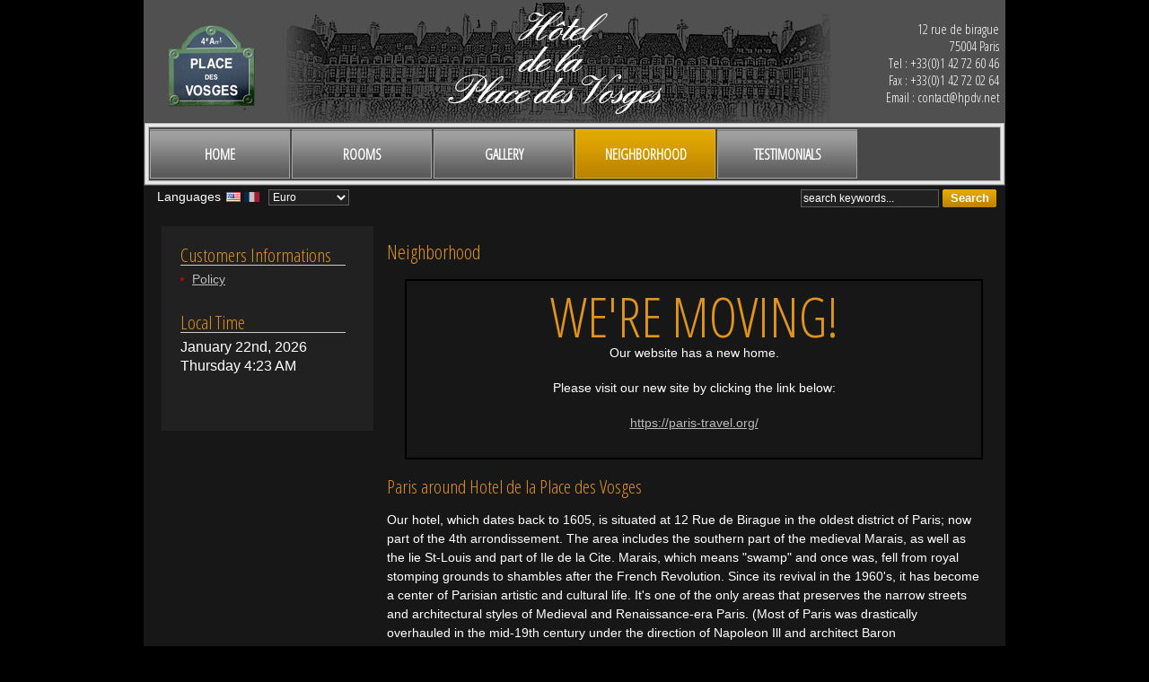

--- FILE ---
content_type: text/html; charset=utf-8
request_url: http://www.hotelplacedesvosges.com/en/pages/Around_hotel_place_des_vosges_paris_france.html
body_size: 6556
content:
<!DOCTYPE html PUBLIC "-//W3C//DTD XHTML 1.0 Strict//EN" "http://www.w3.org/TR/xhtml1/DTD/xhtml1-strict.dtd">
<html xmlns="http://www.w3.org/1999/xhtml">
<head>
    <meta http-equiv="Content-Type" content="text/html; charset=utf-8" />
	<meta name="keywords" content="hotel de la place des vosges, hotel, place, vosges, paris,centre,chambres, tarifs, reservation, louvre, notre-dame, bastille, marais, concorde, saint-lois, tour eiffel, champs-elysees" />
	<meta name="description" content="This unique hotel is located on a prestigious side street and at the entrance to Paris’ eldest square, PLACE des VOSGES, the all-time great architectural ensembles. One can easily escape the hustle and bustle of everyday life but still remain close enough to most venues to satisfy even the most adventurous traveller. " />
    
    <title>Around the Hotel place des vosges Paris France</title>
    
	<base href="http://www.hotelplacedesvosges.com/" />
	<link href="http://www.hotelplacedesvosges.com/images/icons/apphp.ico" rel="SHORTCUT ICON" />
	
    <link href="http://www.hotelplacedesvosges.com/templates/x-brown/css/style.css" type="text/css" rel="stylesheet" />
		<!--[if IE]>
	<link href="http://www.hotelplacedesvosges.com/templates/x-brown/css/style-ie.css" type="text/css" rel="stylesheet" />
	<![endif]-->

	<!-- Opacity Module -->
	<link href="http://www.hotelplacedesvosges.com/modules/opacity/opacity.css" type="text/css" rel="stylesheet" />
	<script type="text/javascript" src="http://www.hotelplacedesvosges.com/modules/opacity/opacity.js"></script>

	<script type="text/javascript" src="http://www.hotelplacedesvosges.com/js/main.js"></script>
	<script type="text/javascript" src="http://www.hotelplacedesvosges.com/js/cart.js"></script>	

    <script type="text/javascript" src="http://www.hotelplacedesvosges.com/js/jquery-1.4.2.min.js"></script>
<script type="text/javascript" src="http://www.hotelplacedesvosges.com/js/mootools.js"></script>
<!-- RokBox -->
<link rel="stylesheet" href="http://www.hotelplacedesvosges.com/modules/rokbox/themes/dark/rokbox-style.css" type="text/css" />
<link rel="stylesheet" href="http://www.hotelplacedesvosges.com/modules/rokbox/themes/dark/rokbox-style-ie8.css" type="text/css" />
<script type="text/javascript" src="http://www.hotelplacedesvosges.com/modules/rokbox/rokbox.js"></script>
<script type="text/javascript" src="http://www.hotelplacedesvosges.com/modules/rokbox/rokbox-config.js"></script>
<link rel="stylesheet" href="http://www.hotelplacedesvosges.com/modules/lytebox/css/lytebox.css" type="text/css" media="screen" />
<script type="text/javascript" src="http://www.hotelplacedesvosges.com/modules/lytebox/js/lytebox.js"></script>
    	
	<link href='http://fonts.googleapis.com/css?family=Open+Sans+Condensed:300' rel='stylesheet' type='text/css'>	
<script src="http://www.hotelplacedesvosges.com//js/bgMax.min.js" type="text/javascript"></script>
<script type="text/javascript" src="http://www.hotelplacedesvosges.com//js/html5.js"></script>


<style>
/*
.backtotopinstance{
position: fixed;
right: 50px;
bottom: 50px;
background: #eee;
border: 1px solid rgba(0, 0, 0, 0.1);
border-radius: 3px 3px 3px 3px;
padding: 15px 25px;
}
*/
.backtotopinstance {
background: url("/images/arrow-top.png") no-repeat scroll -2px -2px #e0941b;
border-radius: 3px 3px 3px 3px;
bottom: 50px;
display: none;
height: 60px;
position: fixed;
right: 50px;
text-indent: -9999px;
width: 60px;
}

</style>

<!-- jQuery -->
<script type="text/javascript" src="http://www.hotelplacedesvosges.com//js/scrollToTop.js"></script><!-- The plugin file -->

    		
</head>

<body dir="ltr">
<a name="top"></a>
<div id="main">
	<!-- HEADER -->
	
<!-- header -->
<div id="header" style="height:207px;">
	<div class="row-1">
		<div class="wrapper">
			<div class="logo fleft">
						</div>
			<div class="phones fright">
				                12 rue de birague<br/>
                75004 Paris<br/>
                Tel : +33(0)1 42 72 60 46<br/>
                Fax : +33(0)1 42 72 02 64<br/>
                Email : contact@hpdv.net
			</div>
		</div>
	</div>

			<div class="row-4">
			<div class="row-4-inner">
				<ul class="nav nav_bg"><li><a href="http://www.hotelplacedesvosges.com/index.php" >Home</a></li><li><a href="http://www.hotelplacedesvosges.com/pages/rooms_hotel_place_vosges_paris_france.html">Rooms</a></li><li><a href="http://www.hotelplacedesvosges.com/pages/gallery_hotel_place_des_vosges.html">Gallery</a></li><li><a class="current" href="http://www.hotelplacedesvosges.com/pages/Around_hotel_place_des_vosges_paris_france.html">Neighborhood</a></li><li><a href="http://www.hotelplacedesvosges.com/pages/testimonials_about_hotel_place_des_vosges.html">Testimonials</a></li></ul>		  
			</div>
		</div>
		
	<div class="row-3">
					
			<!-- language -->
			<div class="nav_language fleft">		
				<div style="margin-right:6px;float:left;">Languages</div><div style="margin-top:5px;float:left;"><a href="http://www.hotelplacedesvosges.com/en/pages/Around_hotel_place_des_vosges_paris_france.html" title="English"><img src="images/flags/en.gif" height="11px" title="English" alt="English" class="opacity_on" /></a> <a href="http://www.hotelplacedesvosges.com/fr/pages/Around_hotel_place_des_vosges_paris_france.html" title="Francais"><img src="images/flags/icone_drapeau-france.png" height="11px" title="Francais" alt="Francais" class="opacity" onmouseover="opacity_onmouseover(this)" onmouseout="opacity_onmouseout(this)" /></a> </div>		
			</div>		
		
			<!-- currencies -->
			<div class="nav_currencies fleft">
			<select onchange="javascript:appSetNewCurrency('http://www.hotelplacedesvosges.com/__CUR__/pages/Around_hotel_place_des_vosges_paris_france.html',this.value)" name="currency" class="currency_select"><option value="USD" >US Dollar</option><option value="EUR"  selected="selected">Euro</option></select>			</div>
			<form id="search-form" name="frmQuickSearch" action="index.php?page=search" method="post">
			<div class="header-search">
				<input type="hidden" name="task" value="quick_search" />
				<input type="hidden" name="p" value="1" />
				<input type="hidden" name="search_in" id="search_in" value="rooms" />
				<input type="hidden" name="token" value="36290884b49157b7865f555d096cc675" />
				<input onblur="if(this.value == '') this.value='search keywords...';"
					   onfocus="if(this.value == 'search keywords...') this.value = '';"
					   maxlength="50" size="20"
					   value="search keywords..." name="keyword" class="search_field" />
				<input class="button" type="button" value="Search" onclick="appQuickSearch()" />
			</div>
			</form>			</div>

</div>				
	<!-- content -->
	<div id="content">
		<div class="wrapper">
			<div class="aside maxheight">
				<div class="box maxheight">
					<div class="inner">
						<!-- LEFT COLUMN -->
						<div class="left_box_container">
<h3 class="side_box_heading">Customers Informations</h3>
<div class="side_box_content left">
<ul class="ltr"><li><a class="main_menu_link" href="http://www.hotelplacedesvosges.com/pages/47/Policy.html">Policy</a></li></ul></div>
<div class="shadow"></div>
</div>
<div class="left_box_container">
<h3 class="side_box_heading">Local Time</h3>
<div class="side_box_content left">
January 22nd, 2026<br />Thursday 4:23 AM</div>
<div class="shadow"></div>
</div>
<div>&nbsp;</div>                            
						<!-- END OF LEFT COLUMN -->
	
						<!-- RIGHT COLUMN -->
												<!-- END OF RIGHT COLUMN -->
					</div>                  
				</div>
			</div>
			
			<div class="content">                    
				<!-- MAIN CONTENT -->
				<h1 class="center_box_heading align_left">Neighborhood</h1><div class="pages_contents"><script src="https://hotels.cloudbeds.com/widget/load/tsqIoh/float?newWindow=1"></script>
<div style="padding: 20px;">
<div class="container" style="border: 2px solid black; padding: 10px; text-align: center;">
<h1>We're Moving!</h1>
<p>Our website has a new home.</p>
<p>Please visit our new site by clicking the link below:</p>
<p><a href="https://paris-travel.org/">https://paris-travel.org/</a></p>
</div>
</div>
<h3>Paris around Hotel de la Place des Vosges</h3>
<p>Our hotel, which dates back to 1605, is situated at 12 Rue de Birague in the oldest district of Paris; now part of the 4th arrondissement. The area includes the southern part of the medieval Marais, as well as the lie St-Louis and part of Ile de la Cite. Marais, which means "swamp" and once was, fell from royal stomping grounds to shambles after the French Revolution. Since its revival in the 1960's, it has become a center of Parisian artistic and cultural life. It's one of the only areas that preserves the narrow streets and architectural styles of Medieval and Renaissance-era Paris. (Most of Paris was drastically overhauled in the mid-19th century under the direction of Napoleon Ill and architect Baron Haussmann.)A half-block north of the hotel is the entrance to Paris' oldest and loveliest squares, Place des Vosges. Its brick and stone houses built over arcades bear witness to Henri IVs interest in town planning. The square originally housed the royally owned Hotel de Tournelles, where both Charles VII and Louis XIII lived. in the early 17th century, Henri IV's demands for an opulent residence within the city lead to the construction of the Place des Vosges, then called the Place Royale. In the 19th-century Victor Hugo lived at #6; The Hugo Museum is located there today. The Place des Vosges is a popular site for relaxing, strolling and dining. It contains fine art galleries, pricey restaurants and classical musicians who set up shop and attract large crowds. The small park in the center of the square is one of the few places in Paris where you can sit on the grass, unless there are signs reading "Pelouse en Repos" (the lawn is resting)!The square is within easy walking distance of a number of high profile monuments and attractions such as the Place de La Bastille, Picasso Museum, Notre-Dame, St. Paul-St. Louis Church (Louis XIII laid the first stone), the gothic bell tower of Tour St-Jacques, Ile St-Louis, Ile de la Cite and Saint Chapelle. Contrasting with all the historic buildings is the modern Centre Pompidou.Additionally the neighborhood is replete with fascinating out-of-the way places that tourists often miss. About a block west of the square, at the corner of Rue de Sévigné and Rue des Francs-Bourgeois is the Musée Carnavalet, also known as The Museum of the History of Paris. It's one of the city's many free museums, and the permanent collection here is outstanding. On the Rue des Francs-Bourgeois side of the building, you can peek through the decorated iron gates into its lavish formai gardens. In the courtyard stands a magnificent sculpture of Louis XIV. Inside the museum, the exhibits trace the transformation of the village of Lutece, which was inhabited by the Paris tribes, to modern Paris.<br /><br />The Carnavalet houses a huge collection of paintings, drawings, photographs, sculptures and decorative arts, coins, archeological fragments etc. It is renown for its images of the city and portraits of characters who played a role in the city's history. Some highlights of the exhibits include: canoes dating back to before the first written description of the village in A.D. 52 in Julius Caesar's De bello Gallico, personal effects belonging to Marie-Antoinette, Napoleon's favorite case of toiletries, a painting of the construction of the Statue of Liberty, which was shipped to America in pieces. and photographs of 20th-century Paris by Eugene Atget and Henri Cartier-Bresson. (The entrance is at 23, Rue de Sevigné. Open 10 to 6).Rue des Francs-Bourgeois, once a street where artisan weavers worked, remains a major center of fashion and design and one of the Marais' most popular shopping areas. It also houses some impressive, but often overlooked, Renaissance-era buildings. Take time to browse some of the fashion and jewlery boutiques here and to admire the historic residences. A block or so beyond The Carnavalet (north on Rue Elzévir), a handsome private mansion presents an exceptional art collection of the 18th century: Musee Cognacq-Jay displays paintings by Boucher, Chardin and Fragonard, drawings by Watteau, sculptures and furniture and objets d'art (jewels, snuffboxes, china, etc.) collected by the creators of the Samaritaine department store. (Open 10 - 5.40 every day except Monday.)Rue Vieille du Temple (about 5 blocks west of Place des Vosges) is the artery of Marais nightlife with lots of charming, quirky bars and restaurants! South of Rue des Francs-Bourgeois is the historic Jewish quarter, Rue des Rosiers. Large Jewish communities have lived here on and off since the 13th century. At the constant mercy of kings who periodically expelled them from France, Jews only acquired a measure of stability in the early 19th century. During WWII, the neighborhood was targeted by the Nazi occupation and the collaborationist French police. Today, the street and surrounding neighborhood is well-known for its delicious Middle Eastern and Yiddish/Eastern European specialties. Especially recommended are L'as du Falafel (32 Rue des Rosiers) claiming the "best falafel in the world" and Sacha Finkelsztajn (27 Rue des Rosiers), which offers delicious Yiddish baked goods.Just behind Saint Paul Church, between the noisy Rue de Rivoli and the busy road bordering the Seine is Saint-Paul Village. This tiny block of houses with stone streets is entirely pedestrian and accessible only through arched passageways. The passageways bring you into a series of quiet, interconnected courtyards where visitors will find art galleries, fine antiques, food shops, and artisan boutiques. Dealers and collectors count the Village Saint-Paul as one of the best spots in Paris for finding treasures of historical importance.</p>
<p><h1 class="center_box_heading align_left">Album: Around the Hotel</h1><table border="0" cellspacing="5"><tr><td><div style="float:left;margin-right:5px;width:200px;"><a href="http://www.hotelplacedesvosges.com/images/gallery/1.jpg" rel="rokbox[720 480](albumafbirxww)" title=""><img src="http://www.hotelplacedesvosges.com/images/gallery/1_thumb.jpg" width="200px" height="150px" style="margin-bottom:5px;" alt="" title="" border="0" /></a><br /></div><div style="float:left;margin-right:5px;width:200px;"><a href="http://www.hotelplacedesvosges.com/images/gallery/2.jpg" rel="rokbox[720 480](albumafbirxww)" title=""><img src="http://www.hotelplacedesvosges.com/images/gallery/2_thumb.jpg" width="200px" height="150px" style="margin-bottom:5px;" alt="" title="" border="0" /></a><br /></div><div style="float:left;margin-right:5px;width:200px;"><a href="http://www.hotelplacedesvosges.com/images/gallery/3.jpg" rel="rokbox[720 480](albumafbirxww)" title=""><img src="http://www.hotelplacedesvosges.com/images/gallery/3_thumb.jpg" width="200px" height="150px" style="margin-bottom:5px;" alt="" title="" border="0" /></a><br /></div><div style="float:left;margin-right:5px;width:200px;"><a href="http://www.hotelplacedesvosges.com/images/gallery/4.jpg" rel="rokbox[720 480](albumafbirxww)" title=""><img src="http://www.hotelplacedesvosges.com/images/gallery/4_thumb.jpg" width="200px" height="150px" style="margin-bottom:5px;" alt="" title="" border="0" /></a><br /></div><br><div style="float:left;margin-right:5px;width:200px;"><a href="http://www.hotelplacedesvosges.com/images/gallery/5.jpg" rel="rokbox[720 480](albumafbirxww)" title=""><img src="http://www.hotelplacedesvosges.com/images/gallery/5_thumb.jpg" width="200px" height="150px" style="margin-bottom:5px;" alt="" title="" border="0" /></a><br /></div><div style="float:left;margin-right:5px;width:200px;"><a href="http://www.hotelplacedesvosges.com/images/gallery/a1.jpg" rel="rokbox[720 480](albumafbirxww)" title=""><img src="http://www.hotelplacedesvosges.com/images/gallery/a1_thumb.jpg" width="200px" height="150px" style="margin-bottom:5px;" alt="" title="" border="0" /></a><br /></div><div style="float:left;margin-right:5px;width:200px;"><a href="http://www.hotelplacedesvosges.com/images/gallery/a2.jpg" rel="rokbox[720 480](albumafbirxww)" title=""><img src="http://www.hotelplacedesvosges.com/images/gallery/a2_thumb.jpg" width="200px" height="150px" style="margin-bottom:5px;" alt="" title="" border="0" /></a><br /></div><div style="float:left;margin-right:5px;width:200px;"><a href="http://www.hotelplacedesvosges.com/images/gallery/a5.jpg" rel="rokbox[720 480](albumafbirxww)" title=""><img src="http://www.hotelplacedesvosges.com/images/gallery/a5_thumb.jpg" width="200px" height="150px" style="margin-bottom:5px;" alt="" title="" border="0" /></a><br /></div><br><div style="float:left;margin-right:5px;width:200px;"><a href="http://www.hotelplacedesvosges.com/images/gallery/a6.jpg" rel="rokbox[720 480](albumafbirxww)" title=""><img src="http://www.hotelplacedesvosges.com/images/gallery/a6_thumb.jpg" width="200px" height="150px" style="margin-bottom:5px;" alt="" title="" border="0" /></a><br /></div><div style="float:left;margin-right:5px;width:200px;"><a href="http://www.hotelplacedesvosges.com/images/gallery/place-des-vosges.jpg" rel="rokbox[720 480](albumafbirxww)" title=""><img src="http://www.hotelplacedesvosges.com/images/gallery/place-des-vosges_thumb.jpg" width="200px" height="150px" style="margin-bottom:5px;" alt="" title="" border="0" /></a><br /></div></td></tr></table></p></div>				<!-- END OF MAIN CONTENT -->                    
			</div>
		</div>
	</div>
	<!-- FOOTER -->
	
<!-- footer -->
<div id="footer">
    <div class="wrapper">
        <div class="fleft">
            <ul class="_nav">
                <a href="http://www.hotelplacedesvosges.com/index.php">Home</a>&nbsp;&nbsp;<img src="images/divider.gif" width="1px" height="10px" alt="" style="margin:auto;" />&nbsp;&nbsp;<a href="http://www.hotelplacedesvosges.com/pages/about_us.html">About Us</a><br /><a href="http://www.hotelplacedesvosges.com/pages/rooms_hotel_place_vosges_paris_france.html">Rooms</a>&nbsp;&nbsp;<img src="images/divider.gif" width="1px" height="10px" alt="" style="margin:auto;" />&nbsp;&nbsp;<a href="http://www.hotelplacedesvosges.com/pages/gallery_hotel_place_des_vosges.html">Gallery</a>&nbsp;&nbsp;<img src="images/divider.gif" width="1px" height="10px" alt="" style="margin:auto;" />&nbsp;&nbsp;<a href="http://www.hotelplacedesvosges.com/pages/Around_hotel_place_des_vosges_paris_france.html">Neighborhood</a>&nbsp;&nbsp;<img src="images/divider.gif" width="1px" height="10px" alt="" style="margin:auto;" />&nbsp;&nbsp;<a href="http://www.hotelplacedesvosges.com/pages/testimonials_about_hotel_place_des_vosges.html">Testimonials</a><br />		  
                </li>
            </ul>
        </div>
        <div class="fright">
            <form name="frmLogout" id="frmLogout" style="padding:0px;margin:0px;" action="http://www.hotelplacedesvosges.com/index.php" method="post">
            				<a class="main_link" href="http://www.hotelplacedesvosges.com/index.php?admin=login">Admin Login</a>                
                        </form>
        </div>
    </div>
</div>
<div id="footer-2">
Hôtel place des vosges © <a class="footer_link" href="http://extralarge.org">Internet creative center 2014</a>&nbsp;<img src="images/divider.gif" width="1px" height="10px" alt="" style="margin:auto;" />&nbsp;<a href="feeds/rss.xml" title="RSS Feed"><img src="templates/x-brown/images/rss.jpg" alt="RSS Feed" /></a>&nbsp;</div>    
</div>    

<script type="text/javascript" src="http://www.hotelplacedesvosges.com/templates/x-brown/js/calendar.js"></script>
<script type="text/javascript">
var calendar = new Object();var trCal = new Object();trCal.nextMonth = "Next";trCal.prevMonth = "Previous";trCal.closeCalendar = "Close";trCal.icons = "templates/x-brown/images/";trCal.iconPrevMonth2 = "butPrevMonth2.gif";trCal.iconPrevMonth = "butPrevMonth.gif";trCal.iconNextMonth2 = "butNextMonth2.gif";trCal.iconNextMonth = "butNextMonth.gif";trCal.currentDay = "22";trCal.currentYearMonth = "2026-1";var minimum_nights = "1";var months = ["January","February","March","April","May","June","July","August","September","October","November","December"];var days = ["Mon","Tue","Wed","Thu","Fri","Sat","Sun"];
cCheckDateOrder(document.getElementById("checkin_day"),"checkin_monthday","checkin_year_month","checkout_monthday","checkout_year_month");</script>    

 
<script type="text/javascript">


jQuery(document).ready(function($){
//Back to top plugin instanciation
$('#content').backtotop({
topOffset: 100,
speed: 2000,
bckTopLinkTitle: 'Retour en haut de page'
});
});

</script>

</body>
</html>

--- FILE ---
content_type: text/css
request_url: http://www.hotelplacedesvosges.com/templates/x-brown/css/style.css
body_size: 5270
content:
           * { margin:0; padding:0;}
HTML, BODY   { height:100%;}
BODY         {
	
	 background:#000000; font-family:Tahoma, Geneva, sans-serif; font-size:120%; line-height:1.125em; color:#ffffff;}

INPUT, SELECT, TEXTAREA   { font-size:12px; }
SELECT OPTION             { padding-left:4px; padding-right:4px;}
TEXTAREA                  { resize:none; } 
P                         { margin-bottom:18px; }
UL                        { list-style:none; }
UL.services,
UL.facilities             { list-style: url(../images/bullet.gif) inside; }
H1                        { font-family: 'Open Sans Condensed', sans-serif; font-size:60px; line-height:1em; color:#e0941b; text-transform:uppercase; font-weight:normal; letter-spacing:0px;}
H1 A                      { color:#e0941b; text-decoration:none;}
H1.center_box_heading     { font-size:22px; text-transform:none; }
H1.center_box_heading TABLE	{ width:99%; font-size:24px; }
H2                        { font-family: 'Open Sans Condensed', sans-serif; color:#e0941b; font-size:24px; line-height:1em; font-weight:normal; margin-bottom:12px; letter-spacing:0px;}
H2.center_box_heading TABLE	{ width:99%; font-size:24px; }
H3                        { font-family: 'Open Sans Condensed', sans-serif; color:#e0941b; font-size:21px; line-height:1em; font-weight:normal; margin-bottom:16px;}
H4                        { font-family: 'Open Sans Condensed', sans-serif; color:#e0941b; font-size:15px; line-height:1em; font-weight:normal; margin-bottom:5px;}
H5                        { font-size:1.33em; color:#e0941b; padding-top:10px; margin-bottom:26px;}
H6                        { font-size:1em; color:#e7e7e7;}

SPAN.yes   				{ color:green; }
SPAN.no    				{ color:darkred; }
SPAN.gray    			{ color:gray; }
SPAN.lightgray    		{ color:lightgray; }
SPAN.red    		    { font-weight:normal; color:#e0941b; }
SPAN.green    		    { font-weight:normal; color:#308330; }
SPAN.darkred    		{ color:darkred; }
SPAN.required    		{ color:#c13a3a; }

HR                        { margin-bottom:5px; }

.clear                    { clear:both; }
.fleft                    { float:left;}
.fright                   { float:right;}
.alignright               { text-align:right;}
.aligncenter              { text-align:center;}
.wrapper                  { width:100%; overflow:hidden; }
.container                { width:100%;}
.mandatory_star           { color:#e0941b; margin:0 1px 0 1px;}

/* --- FORMS ---------------------------------------------------------------- */
input, select             { vertical-align:middle; font-weight:normal; }
input[type=text],
input[type=password]      { border:1px solid #5e5e5e; padding:1px; }
img                       { border:0; vertical-align:top; text-align:left; }
object                    { vertical-align:top; outline:none; }

.form_button              { cursor:pointer; width:70px; height:20px; padding-bottom:0.2em; font-weight:bold; color:#ffffff; border:0px; font-size:12px; background:url(../images/button70x20.png) no-repeat left top; }
.form_button_middle       { cursor:pointer; width:105px; height:20px; padding-bottom:0.2em; font-weight:bold; color:#ffffff; border:0px; font-size:12px; background:url(../images/button105x20.png) no-repeat left top; }
.form_button_long         { cursor:pointer; width:180px; height:20px; padding-bottom:0.2em; font-weight:bold; color:#ffffff; border:0px; font-size:12px; background:url(../images/button180x20.png) no-repeat left top; }
.mgrid_button             { cursor:pointer; width:70px; height:20px; padding-bottom:0.1em; font-weight:bold; color:#ffffff; border:0px; font-size:12px; background:url(../images/button70x20.png) no-repeat left top; }
.mgrid_label A            { text-decoration:none; }
.mgrid_label A:hover      { text-decoration:none; color:#000000; }
#frmOnlineOrder .form_button { cursor:pointer; width:105px; height:20px; padding-bottom:0.2em; font-weight:bold; color:#ffffff; border:0px; font-size:12px; background:url(../images/button105x20.png) no-repeat left top; }

/* --- CHECKOUT ------------------------------------------------------------- */
#checkout-form          { font-size:12px; margin-bottom:15px; }
#checkout-form select   { border:1px solid #5e5e5e; background:#212121; color:#ffffff; padding:1px; width:130px;}
#checkout-form select.extras_ddl { width:40px; }
#checkout-form input    { border:1px solid #5e5e5e; background:#212121; color:#ffffff; padding:2px; }
#checkout-form .button  { cursor:pointer; width:150px; height:20px; padding-bottom:0.2em; font-weight:bold; color:#ffffff; border:0px; font-size:12px; background:url(../images/button150x20.png) no-repeat left top; }
#checkout-form textarea { border:1px solid #5e5e5e; background:#212121; color:#ffffff; font-size:12px; }

/* --- RESERVATION ---------------------------------------------------------- */
#reservation-form         { font-size:.71em; font-weight:bold; margin-bottom:10px; }
#reservation-form fieldset { border:none; }
#reservation-form .field  { display:block; height:55px; } 
#reservation-form label   { display:block; padding-bottom:4px; }
#reservation-form select  { border:1px solid #5e5e5e; background:#212121; color:#ffffff; }
#reservation-form select.select1 { width:40px; margin-right:10px; }
#reservation-form select.select2 { width:127px; }
#reservation-form input   { width:23px; text-align:center; border:1px solid #5e5e5e; background:#212121; color:#ffffff; }
#reservation-form .button { cursor:pointer; width:180px; height:20px; padding-bottom:0.2em; font-weight:bold; color:#ffffff; border:0px; font-size:1em; background:url(../images/button180x20.png) no-repeat left top; }
#reservation-form SELECT.select_hotel        { width: 185px; }
#reservation-form SELECT.select_location     { width: 185px; } 
#reservation-form SELECT.checkin_year_month  { width: 111px; }
#reservation-form SELECT.checkout_year_month { width: 111px; }
#reservation-form SELECT.checkin_day         { width: 45px; }
#reservation-form SELECT.checkout_day        { width: 45px; }


/* --- CHECK BOOKING -------------------------------------------------------- */
#frmCheckBooking       { font-size:.91em; font-weight:bold; margin-bottom:10px; }
#frmCheckBooking input { width:146px; border:1px solid #5e5e5e; background:#212121; color:#ffffff; }
#frmCheckBooking .button { cursor:pointer; width:105px; height:20px; padding-bottom:0.2em; font-weight:bold; color:#ffffff; border:0px; font-size:12px; background:url(../images/button105x20.png) no-repeat left top; }

/* --- REGISTRATION --------------------------------------------------------- */
#frmRegistration          { }
#frmRegistration select   { border:1px solid #5e5e5e; background:#212121; color:#ffffff; }
#frmRegistration input    { border:1px solid #5e5e5e; background:#212121; color:#ffffff; }
#frmRegistration input[type=submit],
#frmRegistration input[type=button]
                          { cursor:pointer; width:70px; height:20px; padding-bottom:0.1em; font-weight:bold; color:#ffffff; border:0px; font-size:12px; background:url(../images/button70x20.png) no-repeat left top; }

/* --- CONTACT US --------------------------------------------------------- */
#frmContactUs            { font-size:12px; }
#frmContactUs select     { border:1px solid #5e5e5e; background:#212121; color:#ffffff; }
#frmContactUs input      { border:1px solid #5e5e5e; background:#212121; color:#ffffff; }
#frmContactUs textarea   { border:1px solid #5e5e5e; background:#212121; color:#ffffff; font-size:12px; }
#frmContactUs input[type=submit] { cursor:pointer; width:70px; height:20px; padding-bottom:0.2em; font-weight:bold; color:#ffffff; border:0px; font-size:12px; background:url(../images/button70x20.png) no-repeat left top; }
TABLE.tblContactUs TR TD { padding:1px; }     

/* --- EDIT ACCOUNT --------------------------------------------------------- */
#frmEditAccount           { }
#frmEditAccount select    { border:1px solid #5e5e5e; background:#212121; color:#ffffff; }
#frmEditAccount input     { border:1px solid #5e5e5e; background:#212121; color:#ffffff; }
#frmEditAccount input[type=submit]
                          { cursor:pointer; width:70px; height:20px; padding-bottom:0.3em; font-weight:bold; color:#ffffff; border:0px; font-size:1em; background:url(../images/button70x20.png) no-repeat left top; }
#frmEditAccount input[type=button]
                          { cursor:pointer; width:150px; height:20px; padding-bottom:0.2em; font-weight:bold; color:#ffffff; border:0px; font-size:12px; background:url(../images/button150x20.png) no-repeat left top; }

/* --- ONLINE ORDER --------------------------------------------------------- */
#frmOnlineOrder           { }
#frmOnlineOrder select    { border:1px solid #5e5e5e; background:#212121; color:#ffffff; padding:2px; }
#frmOnlineOrder select.cc_month { border:1px solid #5e5e5e; background:#212121; color:#ffffff; padding:2px; width:45px; }
#frmOnlineOrder select.cc_year  { border:1px solid #5e5e5e; background:#212121; color:#ffffff; padding:2px; width:60px;}
#frmOnlineOrder input     { border:1px solid #5e5e5e; background:#212121; color:#ffffff; padding:2px; }

.authentication-form         { font-size:.91em; margin-bottom:15px; }
.authentication-form input   { border:1px solid #5e5e5e; background:#212121; color:#ffffff; padding:2px; }
.authentication-form .button { cursor:pointer; width:60px; height:20px; padding-top:0em; padding-bottom:0.2em; font-weight:bold; color:#ffffff; border:0px; font-size:1em; background:url(../images/button60x20.png) no-repeat left top; }
.authentication-form .form_button { cursor:pointer; width:60px; height:20px; padding-top:0em; padding-bottom:0.2em; font-weight:bold; color:#ffffff; border:0px; font-size:1em; background:url(../images/button60x20.png) no-repeat left top; }

.newsletter_subscribe input   { border:1px solid #5e5e5e; background:#212121; color:#ffffff; padding:2px; margin-bottom:7px;  }
.newsletter_subscribe .form_button { cursor:pointer; width:105px; height:20px; padding-top:0em; padding-bottom:0.2em; font-weight:bold; color:#ffffff; border:0px; font-size:1em; background:url(../images/button105x20.png) no-repeat left top; }
.newsletter_subscribe FIELDSET { border:1px solid #5e5e5e; padding:5px 7px; }

.login-form               { font-size:12px; margin-bottom:15px; }
.login-form input[type=text], input[type=password]
                          { border:1px solid #5e5e5e; background:#212121; color:#ffffff; padding:2px; }

.forgot-password-form     { font-size:1em; margin-bottom:15px; }
.forgot-password-form input[type=text], input[type=password]
                          { border:1px solid #5e5e5e; background:#212121; color:#ffffff; padding:2px; }

#frmComments .button      { cursor:pointer; width:180px; height:21px; padding-bottom:0.2em; font-weight:bold; color:#ffffff; border:0px; font-size:12px; background:url(../images/button180x20.png) no-repeat left top; }


/* --- SEARCH --------------------------------------------------------------- */
#search-form              { font-size:.91em; font-weight:bold;}
#search-form fieldset     { border:none;}
#search-form .field       { display:block; height:55px;} 
#search-form label        { display:block; padding-bottom:4px;}
#search-form select       { border:1px solid #5e5e5e; background:#212121; color:#ffffff; }
#search-form select.select1 { width:40px; margin-right:10px;}
#search-form select.select2 { width:127px;}
#search-form input        { border:1px solid #5e5e5e; background:#212121; color:#ffffff; padding:2px; }
#search-form .button      { cursor:pointer; width:60px; height:20px; font-weight:bold; color:#ffffff; border:0px; font-size:1em; background:url(../images/button60x20.png) no-repeat left top; }
.look_in                  { width:90px; border:1px solid #5e5e5e; background:#212121; color:#ffffff; }

FIELDSET.popular_search   { margin-bottom:15px; padding:6px 13px; display:none; border:1px solid #5e5e5e; }
FIELDSET.popular_search LEGEND {  }
.pages_contents { margin-bottom:5px; }
.pages_contents DIV.search_item IMG.search-room-icon { float:left; margin:5px; }

/* --- MESSAGE BOXES -------------------------------------------------------- */
.message_sign             { width:26px; text-align:center; padding-left:auto; padding-right:auto; }
TD.message_text         { padding-left:0px; padding-right:0px;}
TD.message_text_single  { padding-left:10px; padding-right:10px;}
.success_message_box      { font-size:12px; width:100%; height:40px; margin-bottom:6px; margin-top:6px; padding:2px; color: #000000; background-color:#ffffff; border:1px solid #3ac13a; }
.important_message_box    { font-size:12px; width:100%; height:40px; margin-bottom:6px; margin-top:6px; padding:2px; color: #000000; background-color:#ffffff; border:1px solid #e0941b; }
.message_box              { font-size:12px; width:100%; height:40px; margin-bottom:6px; margin-top:6px; padding:2px; color: #000000; background-color:#ffffff; border:1px solid #e0941b; }
.no_margin_line           { margin:0px; }
.no_margin                { margin:0px; }

/* --- LEFT MENU ------------------------------------------------------------ */
.left_box_container       { border:1px solid #212121; margin-bottom:10px; }
.side_box_heading         { border-bottom:1px solid #cccccc; margin-bottom:5px; }                        
.side_box_content         { }
.payment_instruments      { margin-bottom:17px; }
.help                     { cursor:help; }

/* --- COMMENTS ------------------------------------------------------------- */
.comments_form_container  { width:100%;margin-left:0px;margin-top:10px;border-top:1px solid #5e5e5e }
.comments-form            { font-size:12px; margin-bottom:15px; }
.comments-form input[type=text],
.comments-form input[type=password]
                          { border:1px solid #5e5e5e; background:#212121; color:#ffffff; padding:2px; }
.comments-form textarea   { border:1px solid #5e5e5e; background:#212121; color:#ffffff; padding:2px; width:370px; height:80px; }
DIV.comment               { margin:3px 0px 10px 0px; }

.center_box_contents_news { margin-bottom:5px; }
.center_box_bottom_news   { }

.available_rooms_ddl      { padding:0px; width:80px; border:1px solid #5e5e5e; background:#212121; color:#ffffff; }
.available_extra_beds_ddl     { padding:0px; width:50px; border:1px solid #5e5e5e; background:#212121; color:#ffffff; }
.available_meals_ddl      { max-width:150px; padding:0px; min-width:40px; border:1px solid #5e5e5e; background:#212121; color:#ffffff; }
.room_icon                { border:5px solid #efefef; margin:5px; }

/* --- RESERVATION TABS ----------------------------------------------------- */
.reservation_tabs         { font-size:14px; margin-bottom:20px; width:100%; }
.reservation_tab          { font-size:14px; font-weight:bold; text-align:center; width:25%; height: 30px; border:1px solid #5e5e5e; color:#ffffff; }
.reservation_tab_active   { font-size:14px; font-weight:bold; text-align:center; width:25%; height: 30px; border:2px solid #e0941b; color:#e0941b; background-color:#272727; }

/* --- LINKS, LINES, TITLES ------------------------------------------------- */
A                         { color:#bbbbbb; outline:none; }
A:hover                   { text-decoration:none; }
A.price_link              { text-decoration:none; }
A.active                  { font-weight: bold; }

.txt1                     { font-size:.91em;}
.txt2                     { color:#e0941b; font-size:1.33em; text-transform:uppercase;}

.link1                    { display:block; float:left; background:url(../images/link1-bgd.gif) left top repeat-x; color:#fff; text-decoration:none;}
.link1 EM                 { display:block; background:url(../images/link1-left.gif) no-repeat left top;}
.link1 B                  { display:block; background:url(../images/link1-right.gif) no-repeat right top; padding:2px 15px 2px 15px; font-weight:normal; font-style:normal;}
.link1:hover              { text-decoration:underline;}

.button                   { text-align:center; font-size:.91em;}
.button SPAN              { display:inline-block; background:url(../images/button-side.gif) no-repeat left top; padding-left:1px;}
.button SPAN SPAN         { background:url(../images/button-side.gif) no-repeat right top; padding-right:1px; padding-left:0;}
.button SPAN SPAN a       { display:inline-block; background:url(../images/button-bg.gif) left top repeat-x; padding:0 7px 3px 7px; color:#d5c6bb; text-decoration:none; text-transform:uppercase; font-weight:bold;}
.button SPAN SPAN a:hover { text-decoration:underline;}

.button1                  { text-align:center; font-size:.91em;}
.button1 SPAN             { display:inline-block; background:url(../images/button-side.gif) no-repeat left top; padding-left:1px;}
.button1 SPAN SPAN        { background:url(../images/button-side.gif) no-repeat right top; padding-right:1px; padding-left:0;}
.button1 SPAN SPAN a      { display:inline-block; background:url(../images/button-bg.gif) left top repeat-x; padding:0 20px 3px 20px; color:#d5c6bb; text-decoration:none; text-transform:uppercase; font-weight:bold;}
.button1 SPAN SPAN a:hover { text-decoration:underline;}

.line-hor                 { background:#cccccc; height:1px; overflow:hidden; font-size:0; line-height:0; margin:21px 0 16px 0; }
.line-ver                 { background-image:url../(images/line-ver.gif); background-repeat:repeat-y; width:100%; }
.title                    { margin-bottom:20px;}

.img-indent             { margin:0 10px 0 -8px; float:left;}
.img-indent.alt         { margin-right:25px;}
.img-box                { width:100%; overflow:hidden; padding-bottom:20px;}
.img-box img            { float:left; margin:0 20px 0 0;}
.extra-wrap             { overflow:hidden; }
.p1                     { margin-bottom:9px;}
.p2                     { margin-bottom:18px;}
.p3                     { margin-bottom:27px;}
.alt-top                { padding-top:9px;}


/* --- BOXES ---------------------------------------------------------------- */
.box { background:#212121; width:100%;}
.box .inner { padding:21px 30px 30px 20px;}


/* --- HEADERS -------------------------------------------------------------- */
#header        { font-size:0.75em; height:526px; background:url(../images/header-bg-top.jpg) no-repeat left top; }
#header .row-1 { height:136px;  }
#header .row-2 { height:390px; background:url(../images/header-bg.png) no-repeat left bottom;}
#header .row-2 .indent { padding:13px 0 0 13px;}
#header .row-2 .header-box          { width:950px; height:364px; position:relative; }
#header .row-2 .header-box .nav     { width:100%; overflow:hidden; margin:-56px 0px 0px 3px; position:absolute; }
#header .row-2 .header-box .inner   { padding:0px; }

#header .row-3 { height:30px; background:url(../images/content-bg.png) left top; margin:-2px 8px 0 8px; padding:1px 10px 0px 15px; }
#header .row-3 .header-search { float:right; }

#header .logo        { padding:40px 0 0 45px; }
#header .logo em     { position:absolute; top:25px; text-transform:uppercase; font-style:normal; font-size:16px; font-family: 'Open Sans Condensed', sans-serif; font-weight:bold; padding-left:5px; }
#header .logo strong { color:#ad0000; font-size:1.2em; padding-left:5px;}
#header .phones      { font-family: 'Open Sans Condensed', sans-serif; font-size:15px; line-height:1.3em; color:#fff; padding:23px 15px 0 0; letter-spacing:0px;text-align:right; }


#header .row-4          { height:75px; background:url(../images/header-bg-small.png) no-repeat left bottom; margin:-1px 0px 0px 8px; }
#header .row-4-inner    { padding-top:9px; padding-left:7px; }
#header .row-4-inner UL.nav { padding-right:13px; overflow:hidden;  }
#header .inner UL.nav   { padding-right:28px; overflow:hidden;  }
#header .nav li         { display:inline; }
#header .nav li a       { padding-top:2px; display:block; width:156px; height:55px; line-height:52px; font-size:16px; text-transform:uppercase; font-weight:bold; color:#fff; text-decoration:none; font-family: 'Open Sans Condensed', sans-serif; text-align:center; margin-right:2px; background:url(../images/nav-bg1.png) no-repeat left top;}
#header .nav li a:hover { background:url(../images/nav-bg2.png) no-repeat left top;}
#header .nav li a.current { background:url(../images/nav-bg2.png) no-repeat left top;}
#header .nav_bg li      { float:left; }


/* --- CONTENT -------------------------------------------------------------- */
#content { background:url(../images/content-bg.png) left top; margin:0 8px;  padding:45px 20px 20px 20px; }
#content ul { margin-bottom:15px; }
#content ul.ltr li { background:url(../images/bull1.gif) no-repeat left 8px; padding:0 0 0 13px;}
#content ul.rtl li { background:url(../images/bull1.gif) no-repeat right 8px; padding:0 13px 0 0;}
#content .img-list li { width:100%; overflow:hidden; background:none; padding:0 0 18px 0;}
#content .img-list li img { float:left; margin:6px 9px 0 0;}
#content .aside ul { font-size:.91em;}

.contacts-list dt { font-weight:bold; margin-bottom:10px;}
.contacts-list dd { font-weight:bold;}


/* --- FOOTER --------------------------------------------------------------- */
#footer { background:#2a2a2a; margin:0 8px 0 8px; font-family: 'Open Sans Condensed', sans-serif; padding:28px 40px 35px 40px;}
#footer a { color:#e3dad2;}
#footer .nav { text-align:center; padding-bottom:25px;}
#footer .nav li { display:inline;}c
#footer .nav li a { padding:0 48px 0 45px; color:#e3dad2;}
#footer-2 { margin:20px 0px 0px 0px; padding-bottom:20px; font-size:12px; text-align:center; }

/* --- FOOTER --------------------------------------------------------------- */
#main                     { width:976px; margin:0 auto; _position:relative; }
#content, #footer         { font-size:0.75em; }
.col-1,
.col-2,
.col-3,
.col-4                    { float:left; width:270px; margin:0 10px; }
.aside                    { width:236px; margin:0px; margin-right:15px; font-size:1.1em; float:left; }
.content                  { width:660px; float:left; padding:17px 0 20px 0; }


TABLE.room_description      { margin:3px 3px 3px 3px; width:100%; font-size:13px ;}
TABLE.room_prices           { border:1px solid #5e5e5e; width:100%; font-size:13px}
TABLE.room_prices TR.header { background-color:#212121;font-weight:bold;font-size:13px;text-align:center; }
TABLE.room_prices TR.header TH { border-bottom:1px solid #5e5e5e; font-size:10px; }
TABLE.room_prices TR.header TD { font-size:8px; border:1px solid #5e5e5e;}
TABLE.room_prices TD.header { font-size:8px;border:1px solid #5e5e5e; }
 TABLE.room_prices TD { font-size:11px;border:0.5px ;border-color: #272727;border-width:thin;border-style:solid;text-align:center; }

TABLE.reservation_cart           { border:0px; }
TABLE.reservation_cart TR.header { background-color:#212121; font-weight:bold;font-size:13px; }
TABLE.reservation_cart TR.header TH { font-weight:bold;border-bottom:1px solid #5e5e5e; border-top:1px solid #5e5e5e; }
TABLE.reservation_cart TR.header TH.left  { border-left:1px solid #5e5e5e; }
TABLE.reservation_cart TR.header TH.right { border-right:1px solid #5e5e5e; padding-right:4px; }

TABLE.reservation_cart TR.footer {  }
TABLE.reservation_cart TR.footer TD.td { font-weight:bold;border-bottom:1px solid #5e5e5e; border-top:1px solid #5e5e5e; }
TABLE.reservation_cart TR.footer TD.left { background-color:#212121; border-left:1px solid #5e5e5e; padding-left:4px; }
TABLE.reservation_cart TR.footer TD.right { background-color:#212121; border-right:1px solid #5e5e5e; padding-right:4px; }
TABLE.reservation_cart #discount_coupon { width:170px; margin-top:3px; }
TABLE.reservation_cart #discount_button { cursor:pointer; width:70px; height:20px; padding-bottom:0.2em; font-weight:bold; color:#ffffff; border:0px; font-size:1em; background:url(../images/button70x20.png) no-repeat left top; }

/* --- TERMS & CONDITIONS ------------------------------------------------------- */
#light         { display:none; }
.black_overlay { display:none; position:absolute; top:0%; left:0%; width:100%; height:1900px; background-color:black; z-index:1001; -moz-opacity:0.8; opacity:.80; filter:alpha(opacity=80); }
.white_content { position:absolute; top:120px; left:7%; width:80%; height:65%; padding:16px; border:16px solid darkorange; border-top:0px; background-color:white; z-index:1002; overflow:auto; }
.white_content UL LI { margin-left: 10px; }
.white_header  { position:absolute; top:40px; left:7%; width:80%; height:10%; padding:16px; border:16px solid darkorange; border-bottom:0px; background-color:white; z-index:1002; overflow:auto; }
.white_header DIV.title_left  { float:left; width:70%; }
.white_header DIV.title_right { float:right; width:30%; text-align:right; }

/* --- CURRENCIES ------------------------------------------------------- */
DIV.nav_currencies  { margin:auto 10px; }
.currency_select { border:1px solid #5e5e5e; background:#212121; color:#ffffff; min-width:90px; }

/* --- BANNERS ------------------------- */
.banners-box-slideshow     { margin:0px 0px 0px 0px; border:0px solid #d9d9d9; height:364px; background-color:#fcfcfc; }
.banners-box-slideshow IMG { border:0px; height:364px; width:950px; }
.banners-box-random        { margin-bottom:0px; }
.banners-box-random IMG    { border:0px; height:364px; width:950px; }
DIV.slideshow-caption 	   { text-align:center; position:absolute; margin:-95px 1px 0px 1px; width:928px; height:39px; padding:0px 9px 0px 9px; background:#444444; color:white; font-family:sans-serif; border-radius:10px; display:none; }

/* --- CAMPAIGNS ---------------------- */
.campaign_header { color:#91913a; font-size:16px;font-weight:bold; }

.align_left   { text-align:left; }
.align_right  { text-align:right; }

/* --- NEWS ---------------------- */
.category-news 				{ }
.center_box_heading_news 	{ vertical-align:top; margin:1em -0.1em 0em -0.1em; padding:0px 5px 5px 5px; font-weight:bold; font-size:12px; }
.center_box_contents_news 	{ vertical-align:top; margin:1em -0.1em 0em -0.1em; padding:0px 5px 5px 5px; font-weight:normal; font-size:12px; }
.center_box_contents_news A { padding-right:4px; padding-left:4px; font-size:12px; }
.center_box_bottom_news 	{ vertical-align:top; margin:1em -0.1em 0em -0.1em; padding:0px 5px 5px 5px; font-weight:normal; font-size:12px; }

/* --- CAPTCHA ---------------------- */
#captcha_image 		 	    { padding:0px; margin:0px;border:1px solid #e4e8eb }

.max_occupation             { width:34px; }
.star_rating                { width:128px; }

/* --- Reservation Details ---------------------- */
TABLE.tblReservationDetails { border:1px solid #d1d2d3 }
TABLE.tblReservationDetails THEAD TR { background-color:#e1e2e3;font-weight:bold;font-size:13px; }
TABLE.tblReservationDetails TR TD SPAN { background-color:#e1e2e3; }

/* --- Hotel Description ---------------------- */
TABLE.tblHotelDescription{ border:0px; }
TABLE.tblHotelDescription TR TD { padding-bottom:10px;}

/* --- Extras Details ---------------------- */
TABLE.tblExtrasDetails { border:1px solid #d1d2d3 }
TABLE.tblExtrasDetails THEAD TR { background-color:#e1e2e3;font-weight:bold;font-size:13px; }
TABLE.tblExtrasDetails TR TD SPAN { background-color:#e1e2e3; }

#divMyBookings { color:#000000;background-color:#ffffff;border:1px solid #c1c13a;padding:15px; }

/* --- ROOMS PAGE -------------------- */
.hotel_selector        { margin-top:8px;margin-bottom:-8px;}
.hotel_selector INPUT  { margin:0 3px; }
.hotel_selector SELECT { border:1px solid #5e5e5e; background:#212121; color:#ffffff; padding:1px; }

/* --- SEARCH AVAILABILITY PAGE ------ */
.tbl_hotel_description { }
.tbl_hotel_description img.hotel_icon { border:1px solid #ccc;width:120px;height:110px;margin:0 5px; }
.tbl_hotel_description DIV.hotel_name { margin-bottom:4px; }
.tbl_hotel_description DIV.hotel_location { margin-bottom:3px; }
.tbl_hotel_description DIV.hotel_description { }

.rooms_description { color:#9c8675; margin:0 5px;}
.meal_plans_description { color:#9c8675; margin:0 5px;}
.extra_beds_description { color:#9c8675; margin:0 5px;}

/* --- ROOM DESCRIPTION PAGE ------ */
#mod_calendar .triple_months_container  { border:1px solid #5e5e5e; border-collapse:collapse; }
#room_search_availability { width:99%; border:1px solid #5e5e5e; }
#room_search_availability FORM { margin:3px 5px 8px 5px; }

--- FILE ---
content_type: text/css
request_url: http://www.hotelplacedesvosges.com/modules/opacity/opacity.css
body_size: 95
content:
.opacity        { opacity:0.74; filter:alpha(opacity=74); border:0px; }
.opacity_on     { opacity:1.00; filter:alpha(opacity=100); border:0px; }


--- FILE ---
content_type: text/css
request_url: http://www.hotelplacedesvosges.com/modules/rokbox/themes/dark/rokbox-style-ie8.css
body_size: 179
content:
#rokbox-top.rokbox-left{background:url(tl.gif) 0 0 no-repeat;clear:both;}
#rokbox-top .rokbox-right{background:url(tr.gif) 100% 0 no-repeat;}
#rokbox-top .rokbox-center{background:url(top.gif) 0 0 repeat-x;}
#rokbox-middle.rokbox-left{background:url(left.gif) 0 0 repeat-y;}
#rokbox-middle .rokbox-right{background:url(right.gif) 100% 0 repeat-y;}
#rokbox-bottom.rokbox-left{background:url(bl.gif) 0 0 no-repeat;}
#rokbox-bottom .rokbox-right{background:url(br.gif) 100% 0 no-repeat;}
#rokbox-bottom .rokbox-center{background:url(bottom.gif) 0 0 repeat-x;}


--- FILE ---
content_type: application/javascript
request_url: http://www.hotelplacedesvosges.com/templates/x-brown/js/calendar.js
body_size: 3106
content:
// last updated 09.04.2011
var pCIsOpera=(window.opera)?true:false;
var pCIsIE=(document.all&&!pCIsOpera)?true:false;
var pCIsIE5=(pCIsIE&&/MSIE 5\.0/.test(navigator.appVersion))?true:false;
var pCIsIE55=(pCIsIE&&/MSIE 5\.5/.test(navigator.appVersion))?true:false;
var pCIsIE6=(pCIsIE&&/MSIE 6\.0/.test(navigator.appVersion))?true:false;
var pCIsIE7=(pCIsIE&&/MSIE 7\.0/.test(navigator.appVersion))?true:false;
var pCIsIElte55=(pCIsIE&&(pCIsIE5||pCIsIE55)&&!pCIsIE7);
var pCIsIElte6=(pCIsIE&&(pCIsIElte55||pCIsIE6)&&!pCIsIE7);
var pCIsMac=(/Mac/.test(navigator.appVersion))?true:false;
var cDOM={isParentOf:function(A,B){while(B&&(B!=A)){B=B.parentNode}return(B==A)},cGetParentOrSelf:function(B,A){A=A.toLowerCase();while(B.nodeName.toLowerCase()!=A&&B.parentNode){B=B.parentNode}return B},addClass:function(B,A){B.className+=" "+A},removeClass:function(C,B){var A=new RegExp("\\b"+B+"\\b","g");if(A.test(C.className)){C.className=C.className.replace(A," ")}}};
var tdCal;
Date.prototype.MILLISECONDS_PER_DAY=86400000;

function cGetDimensions(F){var C={x:0,y:0,w:0,h:0};if(document.getBoxObjectFor){var A=document.getBoxObjectFor(F);C.x=A.x;C.y=A.y;C.w=A.width;C.h=A.height}else{if(F.getBoundinpClientRect){var B=/MSIE 5\.0/g;var A=F.getBoundinpClientRect();C.x=A.left;C.y=A.top;C.w=(A.right-A.left);C.h=(A.bottom-A.top);if(document.compatMode&&document.compatMode!="BackCompat"){var D=(document.body.scrollTop==0)?(window.pageYOffset)?window.pageYOffset:(document.body.parentElement)?document.body.parentElement.scrollTop:0:document.body.scrollTop;C.x+=document.documentElement.scrollLeft-2;C.y+=D-2}else{if(!pCIsIE5){C.x+=document.body.scrollLeft-2;C.y+=document.body.scrollTop-2}}}else{C.w=F.offsetWidth;C.h=F.offsetHeight;while(F){C.x+=F.offsetLeft;C.y+=F.offsetTop;if(F.offsetParent){F=F.offsetParent}else{break}}}}var E;if(E=document.getElementById("bodyconstraint")){C.x-=E.offsetLeft}return C}
function cBuildCal(K,E,J){var B=[31,0,31,30,31,30,31,31,30,31,30,31];tdCal=new Date();tdCal.setDate(trCal.currentDay);if(!K){K=tdCal.getFullYear()}if(!E){E=tdCal.getMonth()+1}if(!J){J=tdCal.getDate}var D=calendar.caldt;var C=new Date(K,E-1,1);var G=C.getDay();B[1]=(((C.getFullYear()%100!=0)&&(C.getFullYear()%4==0))||(C.getFullYear()%400==0))?29:28;var O='<table class="caltable" border="0" cellspacing="0"><tr>';O+='<td class="calheader monthYear" colspan="4">';O+='<select name="ym" class="ym_month" onchange="cGoYearMonth( this.options[this.selectedIndex].value );">';var F=tdCal.getMonth()+1;var N=tdCal.getFullYear();var I=0;for(n=0;n<=11;n++){O+='<option value="'+N+"-"+F+'"';if(F==E&&N==K){O+=' selected="selected"';I=1}else{I=0}O+=">"+months[F-1]+" "+N+"</option>";F++;if(F>12){F=1;N++}}O+=" </select>";O+='</td><td class="calheader monthYear" colspan="2">';if(K==tdCal.getFullYear()&&E==tdCal.getMonth()+1){O+='<a class="calPrevMonth" href="javascript:void(0)"><img src="'+trCal.icons+trCal.iconPrevMonth2+'" width="16" height="24" alt="'+trCal.prevMonth+'" /></a>'}else{O+='<a class="calPrevMonth" href="" onclick="cPrevMonth( '+K+","+E+' ); return false;" title="'+trCal.prevMonth+'"><img src="'+trCal.icons+trCal.iconPrevMonth+'" width="16" height="24" alt="'+trCal.prevMonth+'" /></a>'}if(I==1){O+='<a class="calNextMonth" href="javascript:void(0);"><img src="'+trCal.icons+trCal.iconNextMonth2+'" width="16" height="24" alt="'+trCal.nextMonth+'" /></a>'}else{O+='<a class="calNextMonth" href="" onclick="cNextMonth( '+K+","+E+' ); return false;" title="'+trCal.nextMonth+'"><img src="'+trCal.icons+trCal.iconNextMonth+'" width="16" height="24" alt="'+trCal.nextMonth+'" /></a>'}O+='</td><td class="calheader monthYear">';O+='<a class="calCloseLink" href="#" onclick="cCloseCal(); return false;"><img src="'+trCal.icons+'delete.gif" width="16" height="24" alt="delete" title="'+trCal.closeCalendar+'" /></a>';O+="</td></tr>";O+='<tr class="dayNames">';var M;for(dn=0;dn<7;dn++){M="";if((dn%7==5)||(dn%7==6)){M+=" weekend"}O+='<td class="'+M+'">'+days[dn]+"</td>"}O+='</tr><tr class="days">';for(i=1;i<=42;i++){var L=i-(G+6)%7;if(L>B[E-1]||L<1){L="&nbsp;"}M="";var A=0;if((i%7==0)||(i%7==6)){M+=" weekend"}if(L>0){var H=new Date(K,E-1,L);if((H.getFullYear()==K)&&(H.getMonth()+1==E)&&(H.getDate()==J)){M+=" selected";A=1}if((H.getFullYear()==tdCal.getFullYear())&&(H.getMonth()==tdCal.getMonth())&&(H.getDate()==tdCal.getDate())){M+=" today";A=1}else{if(H>tdCal){M+=" future";A=1}else{if(H<tdCal){M+=" past"}}}}O+='<td class="'+M+'">';if(A){O+='<a href="#" onclick="cPickDate( '+K+","+E+","+L+",'"+D+"' ); return false;\">"+L+"</a>"}else{O+=L}O+="</td>";if(((i)%7==0)&&(i<36)){O+='</tr><tr class="days">'}}O+='</tr></table>';document.getElementById("calendar").innerHTML=O}
function cShowCalendar(G,J,A){cGetDimensions(G);if(document.getElementById){var F=document.getElementById(J);var C=cGetChildImage(G);var E=cDOM.cGetParentOrSelf(G,"form");calendar.cal=F;calendar.caldt=A;calendar.calf=E;var I=E[A+"_year_month"].value.split("-");y=I[0];m=I[1];d=E[A+"_monthday"].value;if(y==="0"){y=new Date().getFullYear()};cBuildCal(y,m,d);var D=cGetDimensions(C);var B=D.x,H=(D.y+C.offsetHeight);F.style.left=(B+24)+"px";F.style.top=H+"px";F.style.display="block";}}
function cCloseCal(){calendar.cal.style.display="none"}
function cPrevMonth(B,A){if(new Date(B,A-1,1)<tdCal){return }if(A>1){A--}else{A=12;B--}cBuildCal(B,A)}
function cNextMonth(B,A){if(A<12){A++}else{A=1;B++}cBuildCal(B,A)}
function cGoYearMonth(A){var B=A.split("-");cBuildCal(B[0],B[1])}
function cPickDate(E,A,D,B){var C=calendar.calf;var B=calendar.caldt;C[B+"_year_month"].value=E+"-"+A;C[B+"_monthday"].value=D;if(B=="checkin"){cCheckDateOrder(C,"checkin_monthday","checkin_year_month","checkout_monthday","checkout_year_month")}cCloseCal();}
function cUpdateDaySelect(J){if(pCIsIE5&&pCIsMac){return }var M=cDOM.cGetParentOrSelf(J,"form");if(M.getAttribute("id")!=="frm"&&M.className!=="availForm"){return }if(!M.checkin_monthday||!M.checkout_monthday||!M.checkin_year_month||!M.checkout_year_month){return }if(M.checkin_monthday.value==="0"&&M.checkout_monthday.value==="0"&&M.checkin_year_month.value==="0"&&M.checkout_year_month.value==="0"){return }var H=M.checkin_monthday,O=M.checkout_monthday,G,N,Q;if(M.checkin_year_month.value!=="0"){G=M.checkin_year_month.value.split("-")}if(M.checkout_year_month.value!=="0"){N=M.checkout_year_month.value.split("-")}var I=Math.max(H.selectedIndex,0),B=Math.max(O.selectedIndex,0),E=H[I].value,L=O[B].value,K=[],A,F;H.innerHTML="";O.innerHTML="";if(!pCIsIE5){var P=function(){};}
function cD(Y,U,R,X,W){var V,T,S;for(V=0;V<Y;V++){S=document.createElement("option");T=V+1;if(U.value!=="0"){T=R[V]+" "+T}S.innerHTML=T;S.value=(V+1);if(V>0&&W==V+1){S.defaultSelected=S.selected=true}X.appendChild(S)}}K=cBuildDaysForMonth(G[0],G[1]);var C=31;if(M.checkin_year_month.value!=="0"){C=K.length}cD(C,M.checkin_year_month,K,H,E);K=cBuildDaysForMonth(N[0],N[1]);C=31;if(M.checkout_year_month.value!=="0"){C=K.length}cD(C,M.checkout_year_month,K,O,L);if(pCIsIElte6){H.value=E;O.value=L}}
function cBuildDaysForMonth(D,G){var B=new Date(D,G-1);var E=B.getMonth();var A=[],C;while(B.getMonth()==E){C=(B.getDay()==0)?6:(B.getDay()-1);A.push(days[C]);var F=B.getDate();B.setDate(B.getDate()+1);if(B.getDate()==F){B.setDate(B.getDate()+1)}}return A}
function cCheckDateOrder(G,C,B,H,E){var one_day=1000*60*60*24;var J=cDOM.cGetParentOrSelf(G,"form"),K,L=new Date(0),I=new Date(0),A,F=new Date();if(J[C].value!=="0"){L.setDate(J[C].value);}if(J[B].value!=="0"){K=J[B].value.split("-");L.setFullYear(K[0]);L.setMonth(K[1]-1);}L.setHours(12);L.setMinutes(0);L.setSeconds(0);if(J[H] != undefined && J[H].value!=="0"){I.setDate(J[H].value);}if(J[E] != undefined && J[E].value!=="0"){K=J[E].value.split("-");I.setFullYear(K[0]);I.setMonth(K[1]-1);}I.setHours(12);I.setMinutes(0);I.setSeconds(0);if(J[B].value!=="0"){while(L.getMonth()!=J[B].value.split("-")[1]-1){L.setDate(L.getDate()-1);J[C].value=L.getDate();}var D=L.getMonth()+1;J[B].value=L.getFullYear()+"-"+D;}var days_diff = ((L-I)/one_day);if(days_diff >= (1-minimum_nights)){I.setTime(L.getTime()+minimum_nights*Date.prototype.MILLISECONDS_PER_DAY);A=I.getMonth()+1;if(J[C].value!=="0"){if(J[H] != undefined) J[H].value=I.getDate();}if(J[B].value!=="0"){if(J[E] != undefined) J[E].value=I.getFullYear()+"-"+A;}}cUpdateDaysInDDL();}
function cGetChildImage(A){A=A.firstChild;while(A.nodeName.toLowerCase()!="img"&&A.nextSibling){A=A.nextSibling}return A}
function cUpdateDaysInDDL(){var current_day = document.getElementById("checkin_day").value;var checkin_year_month = document.getElementById("checkin_year_month").value;if(checkin_year_month == trCal.currentYearMonth){for(i = 1; i < trCal.currentDay; i++){document.getElementById("checkin_day").options[i].disabled = true;}}else{for(i = 0; i < document.getElementById("checkin_day").length; i++){ document.getElementById("checkin_day").options[i].disabled = false;}}}

--- FILE ---
content_type: application/javascript
request_url: http://www.hotelplacedesvosges.com/js/main.js
body_size: 3764
content:
/**
 *   set focus on selected form element
 */

function appSetFocus(el_id){
    if(document.getElementById(el_id)){
        document.getElementById(el_id).focus();
    }    
}

/**
 *   Change location (go to another page)
 */
function appGoTo(page, params){
	var params_ = (params != null) ? params : "";
    document.location.href = 'index.php?'+page + params_;
}

/**
 *   Change location (go to another page)
 */
function appGoToPage(page, params, method){
	var params_ = (params != null) ? params : "";
	var method_ = (method != null) ? method : "";
	
	if(method_ == "post"){		
		var m_form = document.createElement('form');
			m_form.setAttribute('id', 'frmTemp');
			m_form.setAttribute('action', page);
			m_form.setAttribute('method', 'post');
		document.body.appendChild(m_form);
		
		params_ = params_.replace("?", "");
		var vars = params_.split("&");
		var pair = "";
		for(var i=0;i<vars.length;i++) { 
			pair = vars[i].split("="); 
			var input = document.createElement('input');
				input.setAttribute('type', 'hidden');
				input.setAttribute('name', pair[0]);
				input.setAttribute('id', pair[0]);
				input.setAttribute('value', unescape(pair[1]));
			document.getElementById('frmTemp').appendChild(input);
		}
		document.getElementById('frmTemp').submit();
	}else{
		document.location.href = page + params_;		
	}
}

/**
 *   Change location (go to current page)
 */
function appGoToCurrent(page, params){
	var page_  = (page != null) ? page : "index.php";
	var params_ = (params != null) ? params : "";
    document.location.href = page_ + params_;
}

/**
 *   Change location (go to current page)
 */
function appSetNewCurrency(page, params){
	var page_   = (page != null) ? page : "index.php";
	var params_ = (params != null) ? params : "";
	document.location.href = page_.replace("__CUR__", params_);	
}

/**
 *   Open popup window
 */
function appOpenPopup(page){
	new_window = window.open(page, "blank", "location=1,status=1,scrollbars=1,width=400,height=300");
    new_window.moveTo(100,100);
	if(window.focus) new_window.focus();
}

/**
 *   set cookie
 */
function appSetCookie(name, value, days) {
    if (days){
        var date = new Date();
        date.setTime(date.getTime()+(days*24*60*60*1000));
        var expires = '; expires='+date.toGMTString();
    }
    else var expires = '';
    document.cookie = name+'='+value+expires+'; path=/';
}

/**
 *   get cookie
 */
function appGetCookie(name) {
	if (document.cookie.length > 0){
		start_c = document.cookie.indexOf(name + "=");
		if(start_c != -1){
			start_c += (name.length + 1);
			end_c = document.cookie.indexOf(";", start_c);
			if(end_c == -1) end_c = document.cookie.length;
			return unescape(document.cookie.substring(start_c,end_c));
		}
	}	
	return "";
}

/**
 *   get menu status
 */
function appGetMenuStatus(ind){
	var status = document.getElementById("side_box_content_"+ind).style.display;
	if(status == "none"){			
		return "none";
	}else{
		return "";
	}
}

/**
 *   toggle viewing of element
 */
function appToggleElementView(current_val, target_val, el, status1, status2){
	var status1 = (status1 != null) ? status1 : "none";
	var status2 = (status2 != null) ? status2 : "";
    if(!document.getElementById(el)){
		return false;
	}else{	
        if(current_val == target_val) document.getElementById(el).style.display = status1;
		else document.getElementById(el).style.display = status2;
    }  
}

/**
 *   toggle rss
 */
function appToggleRss(val){
	if(val == 1){
		if(document.getElementById("rss_feed_type")){
			document.getElementById("rss_feed_type").disabled = false;
		}
	}else{
		if(document.getElementById("rss_feed_type")){
			document.getElementById("rss_feed_type").disabled = true;
		}
	}
}

/**
 *   email validation
 */
function appIsEmail(str){
	var at="@";
	var dot=".";
	var lat=str.indexOf(at);
	var lstr=str.length;
	var ldot=str.indexOf(dot);
	if(str.indexOf(at)==-1) return false; 

	if(str.indexOf(at)==-1 || str.indexOf(at)==0 || str.indexOf(at)==lstr) return false;
	if(str.indexOf(dot)==-1 || str.indexOf(dot)==0 || str.indexOf(dot)==lstr) return false;
	if(str.indexOf(at,(lat+1))!=-1) return false;
	if(str.substring(lat-1,lat)==dot || str.substring(lat+1,lat+2)==dot) return false;
	if(str.indexOf(dot,(lat+2))==-1) return false;
	if(str.indexOf(" ")!=-1) return false;

 	return true;
}

/**
 *  submit site search
 */
function appPerformSearch(page, kwd){
	if(kwd != null) document.forms['frmQuickSearch'].keyword.value = kwd;
	document.forms['frmQuickSearch'].p.value = page;
	document.forms['frmQuickSearch'].submit();
}

/**
 *  submit coupon
 */
function appSubmitCoupon(status){
	jQuery('#checkout-form input[name=submition_type]').val(status);
	jQuery('#checkout-form').attr('action', 'index.php?page=booking_checkout');
	jQuery('#checkout-form').submit();
}

/**
 *   toggle element
 */
function appToggleElement(key){
	jQuery("#"+key).toggle("fast");
}

/**
 *   hide element
 */
function appHideElement(key){	
	if(key.indexOf('#') !=-1 || key.indexOf('.') !=-1){
		jQuery(key).hide('fast');
	}else{
		jQuery('#'+key).hide('fast');
	}		
}

/**
 *   show element
 */
function appShowElement(key){	
	if(key.indexOf('#') !=-1 || key.indexOf('.') !=-1){
		jQuery(key).show('fast');	
	}else{
		jQuery('#'+key).show('fast');	
	}		
}

/**
 *  toggle by jQuery
 */
function appToggleJQuery(el){
	jQuery('.'+el).toggle("fast");
}

/**
 *  toggle by class
 */
function appToggleByClass(el){
	jQuery('.'+el).toggle("fast");
}

/**
 *  submit form 
 */
function appFormSubmit(frm_name_id, vars){
	if(document.getElementById(frm_name_id)){
		if(vars != null){
			var vars_pairs = vars.split('&');
			var pair = '';
			for(var i=0; i<vars_pairs.length; i++){ 
				pair = vars_pairs[i].split('=');
				for(var j=0; j<pair.length; j+=2) {
					if(document.getElementById(pair[j])) document.getElementById(pair[j]).value = pair[j+1];
				}				
			}
		}	
		document.getElementById(frm_name_id).submit();					
	}									
}

/**
 *  submit site quick search
 */
function appQuickSearch(){
	var keyword = document.frmQuickSearch.keyword.value;
	if(keyword == '' || keyword.indexOf("...") != -1){
		return false;
	}else{
		document.frmQuickSearch.submit();
		return true;
	}
}

/////////////////////////////////////////////////////////////////////////////

/**
 *   toggle tabs
 */
function appToggleTabs(key, all_keys){
	jQuery("#content"+key).show("fast");
	jQuery("#tab"+key).attr("style", "font-weight:bold");
	
	for(var i = 0; i < all_keys.length; i++) {
		if(all_keys[i] != key){
			jQuery("#content"+all_keys[i]).hide("fast");
			jQuery("#tab"+all_keys[i]).attr("style", "font-weight:normal");
		}
	} 	
}

/**
 *   toggle readonly state of element
 */
function appToggleElementReadonly(current_val, target_val, el, target_status, default_status, is_readonly){
	var target_status = (target_status != null) ? target_status : false;
	var default_status = (default_status != null) ? default_status : false;
	var is_readonly = (is_readonly != null) ? is_readonly : true;
    if(!document.getElementById(el)){
		return false;
	}else{
		//alert(current_val +"=="+ target_val+target_status);
		
		//alert(document.getElementById(el).readOnly);
		if(is_readonly){
			if(current_val == target_val) document.getElementById(el).readOnly = target_status;
			else document.getElementById(el).readOnly = default_status;
		}else{
			if(current_val == target_val) document.getElementById(el).disabled = target_status;
			else document.getElementById(el).disabled = default_status;
		}
    }  
}

//--------------------------------------------------------------------------
// invoice preview (used for admin and client)
function appPreview(mode){
	var template_file = "";
	var div_id = "";
	var caption = "";
	var css_style = "";
	
	if(mode == "invoice"){
		template_file = "invoice.tpl.html";
		div_id = "divInvoiceContent";
		caption = "INVOICE";
	}else if(mode == "booking"){
		template_file = "description.tpl.html";
		div_id = "divDescriptionContent";
		caption = "BOOKING";		
	}else if(mode == "description"){
		template_file = "description.tpl.html";
		div_id = "divDescriptionContent";
		caption = "DESCRIPTION";
	}

	var new_window = window.open('html/templates/'+template_file,'blank','location=0,status=0,toolbar=0,height=480,width=680,scrollbars=yes,resizable=1,screenX=100,screenY=100');
	if(window.focus) new_window.focus();

	var message = document.getElementById(div_id).innerHTML;

	// remove html tags: <form>,<input>,<label>,
	message = message.replace(/<[//]{0,1}(FORM|INPUT|LABEL)[^><]*>/g,'');

	css_style = '<style>';
	css_style += 'TABLE.tblReservationDetails { border:1px solid #d1d2d3 }';
	css_style += 'TABLE.tblReservationDetails THEAD TR { background-color:#e1e2e3;font-weight:bold;font-size:13px; }';
	css_style += 'TABLE.tblReservationDetails TR TD SPAN { background-color:#e1e2e3; }';
	css_style += 'TABLE.tblExtrasDetails { border:1px solid #d1d2d3 }';
	css_style += 'TABLE.tblExtrasDetails THEAD TR { background-color:#e1e2e3;font-weight:bold;font-size:13px; }';
	css_style += 'TABLE.tblExtrasDetails TR TD SPAN { background-color:#e1e2e3; }';
	css_style += 'INPUT, SELECT, IMG { display:none; }';
    css_style += '@media print { .non-printable { display:none; } }	'; 
	css_style += '</style>';
	message = '<html><head>'+css_style+'</head><body><div class=\"non-printable\" style=\"width:99%;height:24px;margin:0px;padding:4px 5px;background-color:#e1e2e3;\"><div style=\"float:left;\">'+caption+'</div><div style=\"float:right;\">[ <a href=\"javascript:void(0);\" onclick=\"javascript:window.print();\">Print</a> ] [ <a href=\"javascript:void(0);\" onclick=\"javascript:window.close();\">Close</a> ]</div></div>' + message + '</body></html>';

	new_window.document.open();
	new_window.document.write(message);
	new_window.document.close();
}

/**
 *  Show Popup window
 */
function appPopupWindow(template_file, element_id){
	var element_id = (element_id != null) ? element_id : false;
	var new_window = window.open('html/'+template_file,'PopupWindow','height=500,width=600,toolbar=0,location=0,menubar=0,scrollbars=yes,screenX=100,screenY=100');
	if(window.focus) new_window.focus();
	if(element_id){
		var el = document.getElementById(element_id);		
		if(el.type == undefined){
			var message = el.innerHTML;	
		}else{
			var message = el.value;	
		}		
		var reg_x = /\n/gi;
		var replace_string = '<br> \n';
		message = message.replace(reg_x, replace_string);		
		new_window.document.open();
		new_window.document.write(message);
		new_window.document.close();
	}
}

function appShowTermsAndConditions(){
    document.getElementById('light').style.display='block';
    document.getElementById('fade').style.display='block';
}

function appCloseTermsAndConditions(){
    document.getElementById('light').style.display='none';
    document.getElementById('fade').style.display='none';
}

function appReloadHotels(val, fill_el, token, dir){
	var dir_ = (dir != null) ? dir : '';
	var token_ = (token != null) ? token : '';
	jQuery.ajax({
		url: dir_+"ajax/hotels.ajax.php",
		global: false,
		type: "POST",
		data: ({location_id : val, check_key : "apphphs", token : token_}),
		dataType: "html",
		async:false,
		error: function(html){
			alert("AJAX: cannot connect to the server or server response error! Please try again later.");
		},
		success: function(html){
			var obj = jQuery.parseJSON(html);            			
			if(obj[0].status == "1"){
				if(obj.length > 0){
					jQuery("#"+fill_el).empty(); 
					jQuery("<option />", {val: '', text: "-- All --"}).appendTo("#"+fill_el);				
					for(var i = 1; i < obj.length; i++){
						jQuery("<option />", {val: obj[i].id, text: obj[i].template_name}).appendTo("#"+fill_el);				
					}					
				}
			}else{
				//alert("An error occurred while receiving hotel data! Please try again later.");
			}
		}
	});	
}

function appChangeCountry(val, fill_el, fill_val, token, dir){
	var dir_ = (dir != null) ? dir : '';
	var token_ = (token != null) ? token : '';
	jQuery.ajax({
		url: dir_+"ajax/countries.ajax.php",
		global: false,
		type: "POST",
		data: ({country_code : val, check_key : "apphphs", token : token_}),
		dataType: "html",
		async:false,
		error: function(html){
			alert("AJAX: cannot connect to the server or server response error! Please try again later.");
		},
		success: function(html){
			var obj = jQuery.parseJSON(html);            			
			if(obj[0].status == "1"){
				if(obj.length > 0){					
					if(obj.length > 1){					
						jQuery("#"+fill_el).replaceWith('<select id="'+fill_el+'" name="'+fill_el+'"></select>');
						jQuery("#"+fill_el).empty(); 
						for(var i = 1; i < obj.length; i++){
							if(obj[i].abbrv == fill_val && fill_val != ''){
								jQuery("<option />", {val: obj[i].abbrv, text: obj[i].name, selected: true}).appendTo("#"+fill_el);					
							}else{
								jQuery("<option />", {val: obj[i].abbrv, text: obj[i].name}).appendTo("#"+fill_el);					
							}							
						}
					}else{
						jQuery("#"+fill_el).replaceWith('<input type="text" id="'+fill_el+'" name="'+fill_el+'" size="32" maxlength="64" value="'+fill_val+'" />');
					}
				}
			}else{
				//alert("An error occurred while receiving hotel data! Please try again later.");
			}
		}
	});	
}

--- FILE ---
content_type: application/javascript
request_url: http://www.hotelplacedesvosges.com//js/bgMax.min.js
body_size: 1792
content:
// script issu de : http://webbricks.org/bricks/bgMax/
(function(r,o){var t=navigator.appVersion.match(/MSIE/i)?navigator.appVersion.replace(/.*?MSIE ([^;]+);.*/i,"$1"):null;function u(c,a){var b,d={};for(b in a){d[b]=a[b]}for(b in c){d[b]=c[b]}return d}function v(c,a){return(a||o).getElementsByTagName(c)}function w(){var c,a,b=r,d=o,e=d.documentElement,f=d.body;if(b.innerWidth){c=b.innerWidth;a=b.innerHeight}else if(e.clientWidth){c=e.clientWidth;a=e.clientHeight}else{c=f.clientWidth;a=f.clientHeight}return{'w':c,'h':a}}function x(){var c=o,a=c.documentElement,b=c.body,d,e;e=a.scrollHeight;d=a.scrollWidth;if(a.clientHeight>e){e=a.clientHeight}if(a.clientWidth>d){d=a.clientWidth}if(b.scrollHeight>e){e=b.scrollHeight}if(b.scrollWidth>d){d=b.scrollWidth}return{'w':d,'h':e}}function y(c,a,b,d){if(c.addEventListener){c.addEventListener(a,b,d)}else{c.attachEvent("on"+a,b)}}function s(c,a){for(var b in a){c.style[b]=a[b]}}function p(c,a){a=(a==1)?0.99999:a;c.style.opacity=a;c.style.filter='alpha(opacity='+a*100+')';c.style.MozOpacity=a;c.style.KhtmlOpacity=a}function z(c,a,b,d){this.elem=c||o.body;this.to=a!==undefined?a:1;var e=this.elem.style;this.from=(b===undefined?(!e.opacity&&e.opacity!==0?(this.to>0?0:1):parseFloat(e.opacity)):b);d=d||{};this.duration=d.duration||500;this.frameRate=d.frameRate||30;this.onFinish=d.onFinish;this.totalFrames=Math.ceil(this.duration/1000*this.frameRate);this.perFrame=(this.to-this.from)/this.totalFrames;this.frameNb=0;var f=this;this.next=function(){this.prog=setTimeout(function(){f.frame()},1000/this.frameRate)};this.frame=function(){p(this.elem,this.from+this.perFrame*this.frameNb);if(this.frameNb===this.totalFrames){p(this.elem,this.to);if(typeof this.onFinish=='function'){setTimeout(this.onFinish,1)}}else{this.frameNb++;this.next()}};this.next()}function A(c,a,b){var d,e,f,j,k,l,i,g,h;b=b||{};d=b.max_w;e=b.min_w;f=b.max_h;j=b.max_h;k=b.round===undefined?1:b.round;l=c/a;i=a/c;g=a;h=c;if(h<e){h=e;g=h*i}if(g<j){g=j;h=g*l}if(d&&(h>d)){h=d;g=h*i}if(f&&(g>f)){g=f;h=g*l}h=h<0?0:h;g=g<0?0:g;return{w:k?Math.round(h):h,h:k?Math.round(g):g}}var q={defaults:{mode:'max',enlarge:1,reduce:1,ffHack:0,zIndex:-1,position:'absolute',align:'center',vertAlign:'top',fadeAfter:400,fadeOptions:{duration:1000,frameRate:25}},redim:function(){var c=q,a,b,d=w(),e,f,j,k,l,i,g,h,m,n;a=c.img;f=j=k=l='';b=c.opt;i=a.fileDim;if(i){if(b.mode=='full'){g=m=d.w;h=n=d.h;if(!b.enlarge){if(g>i.w){g=m=i.w}if(h>i.h){h=n=i.h}}if(!b.reduce){if(m<i.w){m=i.w;g=Math.max(m,g)}if(n<i.h){n=i.h;h=Math.max(n,h)}}}else{m=g=d.w;n=h=0;if(!b.reduce){g=0}}i=A(i.w,i.h,{min_w:m,win_h:n,max_w:g,max_h:h,round:1});a.width=i.w;a.height=i.h;if(!a.width){a.removeAttribute("width")}if(!a.height){a.removeAttribute("height")}switch(b.align){case'left':k='0px';break;case'right':l='0px';break;default:k=-Math.round((i.w-d.w)/2)+'px'}if(b.vertAlign=='bottom'){j='0px'}else if(b.vertAlign=='middle'){e=b.position=="fixed"?d.h:x().h;f=(-b.ffHack+(e-a.offsetHeight)/2)+"px"}else{f=a.hack||'0px'}s(a,{left:k,right:l,top:f,bottom:j})}},show:function(){var c=q,a;a=c.img;a.fileDim={w:a.naturalWidth||a.clientWidth,h:a.naturalHeight||a.clientHeight};c.redim();if(c.fadeIt){z(c.img,1,0,c.opt.fadeOptions)}else{p(a,1)}},init:function(c,a){var b=q,d=v('body')[0],e,f,j;a=u(a,this.defaults);if(t&&t<7){a.position='absolute'}b.opt=a;e=a.fadeAfter;f=b.img=o.createElement('img');f.id="bgMax";s(f,{zIndex:a.zIndex,position:a.position});j=navigator.userAgent.match(/Firefox.(\d+(\.\d+))/);if(j&&parseFloat(j[1])<3){s(d,{zIndex:0,position:'relative',top:0,left:0});f.hack='-'+a.ffHack}d.insertBefore(f,d.childNodes[0]);f.onload=b.show;if(e!==false){p(f,0);if(e){setTimeout(function(){b.fadeIt=1},e)}else{b.fadeIt=1}}y(r,'resize',b.redim);f.src=c}};r.bgMax=q})(window,document);

--- FILE ---
content_type: application/javascript
request_url: http://www.hotelplacedesvosges.com/js/cart.js
body_size: 590
content:
/**
 *   Set decimal point
 */	
function appSetDecimalPoint(num){
	var num_ = (num != null) ? num.toString() : "";
	var currency_format = document.getElementById("hid_currency_format").value;
	
	if(currency_format == 'european'){
		num_ = num_.replace(".", ",");
		return num_;
	}
	return num_;
}

/**
 *   Update total sum of shopping cart
 */	
function appUpdateTotalSum(ind, num, total_extras){
	arrExtrasSelected[ind] = num;
	
	var booking_initial_fee = document.getElementById("hid_booking_initial_fee").value;
	var vat_percent = document.getElementById("hid_vat_percent").value;
	var vat_sum = 0;
	var order_price = document.getElementById("hid_order_price").value;
	var currency_symbol = document.getElementById("hid_currency_symbol").value;
	var extras_total_sum = 0;
	var cart_total_sum = 0;
	
	for(i=0; i < total_extras; i++){
		extras_total_sum += (arrExtrasSelected[i] * arrExtras[i]);
	}
	
	vat_sum = parseFloat((parseFloat(order_price) + parseFloat(booking_initial_fee) + parseFloat(extras_total_sum)) * parseFloat(vat_percent / 100));
	cart_total_sum = parseFloat((parseFloat(order_price) + parseFloat(booking_initial_fee) + parseFloat(extras_total_sum)) + parseFloat(vat_sum));
	
	document.getElementById("reservation_vat").innerHTML = currency_symbol+appSetDecimalPoint(vat_sum.toFixed(2));
	document.getElementById("reservation_total").innerHTML = currency_symbol+appSetDecimalPoint(cart_total_sum.toFixed(2));
	
	// show effect on changed text
	jQuery("#reservation_vat").animate({opacity: 0.25}, 70).animate({opacity: 1}, 70);  
	jQuery("#reservation_total").animate({opacity: 0.25}, 70).animate({opacity: 1}, 70);  	
}
